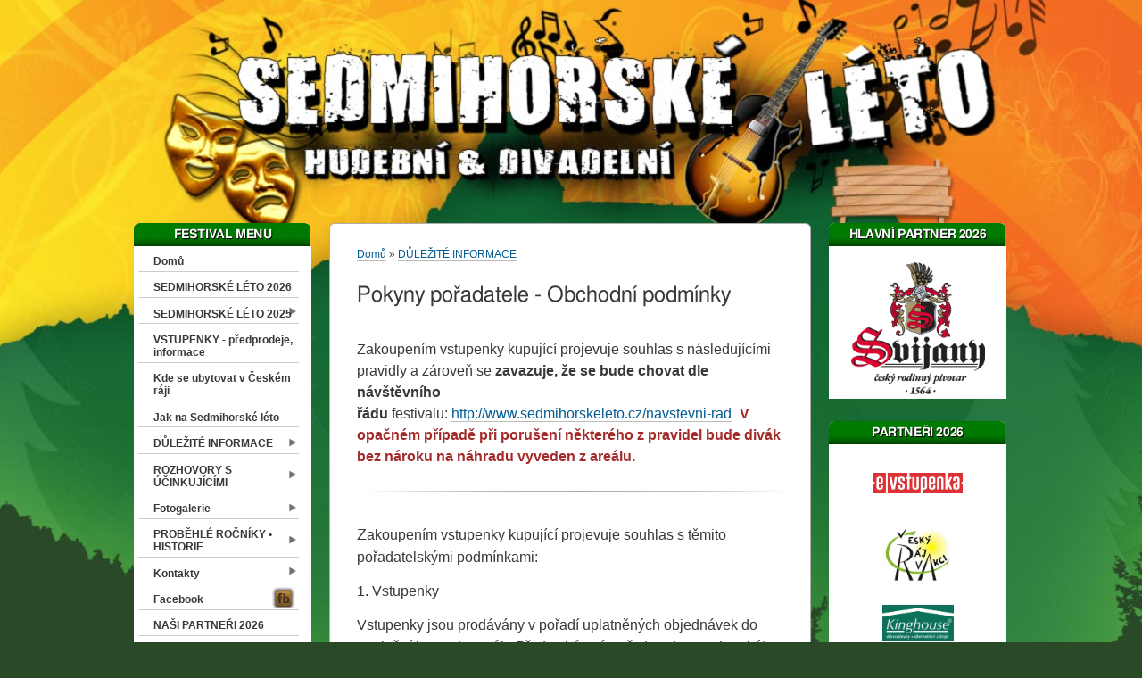

--- FILE ---
content_type: text/html; charset=utf-8
request_url: https://sedmihorskeleto.cz/podminky-poradatele
body_size: 18478
content:
<!DOCTYPE html PUBLIC "-//W3C//DTD XHTML+RDFa 1.0//EN"
  "http://www.w3.org/MarkUp/DTD/xhtml-rdfa-1.dtd">
<html xmlns="http://www.w3.org/1999/xhtml" xml:lang="cs" version="XHTML+RDFa 1.0" dir="ltr"
  xmlns:content="http://purl.org/rss/1.0/modules/content/"
  xmlns:dc="http://purl.org/dc/terms/"
  xmlns:foaf="http://xmlns.com/foaf/0.1/"
  xmlns:og="http://ogp.me/ns#"
  xmlns:rdfs="http://www.w3.org/2000/01/rdf-schema#"
  xmlns:sioc="http://rdfs.org/sioc/ns#"
  xmlns:sioct="http://rdfs.org/sioc/types#"
  xmlns:skos="http://www.w3.org/2004/02/skos/core#"
  xmlns:xsd="http://www.w3.org/2001/XMLSchema#">

<head profile="http://www.w3.org/1999/xhtml/vocab">
  <meta http-equiv="Content-Type" content="text/html; charset=utf-8" />
<meta name="Generator" content="Drupal 7 (http://drupal.org)" />
<link rel="canonical" href="/podminky-poradatele" />
<link rel="shortlink" href="/node/59" />
<link rel="shortcut icon" href="https://sedmihorskeleto.cz/sites/default/files/favicon_0_0.ico" type="image/vnd.microsoft.icon" />
  <title>Pokyny pořadatele - Obchodní podmínky | Sedmihorské léto - hudební a divadelní</title>
  <link type="text/css" rel="stylesheet" href="https://sedmihorskeleto.cz/sites/default/files/css/css_xE-rWrJf-fncB6ztZfd2huxqgxu4WO-qwma6Xer30m4.css" media="all" />
<link type="text/css" rel="stylesheet" href="https://sedmihorskeleto.cz/sites/default/files/css/css_Gcy8bGAdSAwOlY2uVYJoem9rz1zzbikMpk-5rpRl1dU.css" media="all" />
<link type="text/css" rel="stylesheet" href="https://sedmihorskeleto.cz/sites/default/files/css/css_XeoTU-yBZKmQWyGMC7y1YDG5kmCy1vXmD8qfZJQ3XiI.css" media="all" />
<link type="text/css" rel="stylesheet" href="https://sedmihorskeleto.cz/sites/default/files/css/css_8wlfC3TYfUpY5lLZCWjVN_3vKaWT3ERclkudZyMs_Uc.css" media="all" />
<link type="text/css" rel="stylesheet" href="https://sedmihorskeleto.cz/sites/default/files/css/css_lvSZDcDFaAF1E6LY-MaG3yVMS7a-7TZ_bd5qF0OfoLo.css" media="print" />
<style type="text/css" media="all">
<!--/*--><![CDATA[/*><!--*/
html{font-size:12px;}body.no-sidebars #navigation,body.no-sidebars #header,body.no-sidebars #main-columns{width:85%;min-width:1000px;max-width:1000px;}body.one-sidebar #navigation,body.one-sidebar #header,body.one-sidebar #main-columns{width:85%;min-width:1000px;max-width:1000px;}body.two-sidebars #navigation,body.two-sidebars #header,body.two-sidebars #main-columns{width:85%;min-width:1000px;max-width:1000px;}

/*]]>*/-->
</style>
<link type="text/css" rel="stylesheet" href="https://sedmihorskeleto.cz/sites/default/files/css/css_SVqgEtBg4Sv9UB0SsrS44VV8fRkFF0IY39OjqNjWhn8.css" media="all" />

<!--[if lte IE 8]>
<link type="text/css" rel="stylesheet" href="https://sedmihorskeleto.cz/sites/all/themes/samara/styles/ie8.css.css?sn9oe1" media="all" />
<![endif]-->

<!--[if lte IE 7]>
<link type="text/css" rel="stylesheet" href="https://sedmihorskeleto.cz/sites/all/themes/samara/styles/ie7.css.css?sn9oe1" media="all" />
<![endif]-->

<!--[if lte IE 6]>
<link type="text/css" rel="stylesheet" href="https://sedmihorskeleto.cz/sites/all/themes/samara/styles/ie6.css.css?sn9oe1" media="all" />
<![endif]-->
  <script type="text/javascript" src="https://sedmihorskeleto.cz/sites/all/modules/jquery_update/replace/jquery/1.8/jquery.min.js?v=1.8.3"></script>
<script type="text/javascript" src="https://sedmihorskeleto.cz/misc/jquery-extend-3.4.0.js?v=1.8.3"></script>
<script type="text/javascript" src="https://sedmihorskeleto.cz/misc/jquery.once.js?v=1.2"></script>
<script type="text/javascript" src="https://sedmihorskeleto.cz/misc/drupal.js?sn9oe1"></script>
<script type="text/javascript" src="https://sedmihorskeleto.cz/sites/all/modules/nice_menus/js/jquery.bgiframe.js?v=2.1"></script>
<script type="text/javascript" src="https://sedmihorskeleto.cz/sites/all/modules/nice_menus/js/jquery.hoverIntent.js?v=0.5"></script>
<script type="text/javascript" src="https://sedmihorskeleto.cz/sites/all/modules/nice_menus/js/superfish.js?v=1.4.8"></script>
<script type="text/javascript" src="https://sedmihorskeleto.cz/sites/all/modules/nice_menus/js/nice_menus.js?v=1.0"></script>
<script type="text/javascript" src="https://sedmihorskeleto.cz/sites/default/files/languages/cs_Y_P-4k3dJJ6l1yDbEDdr8gOB92Y84ClOjOti1eoW1Cw.js?sn9oe1"></script>
<script type="text/javascript" src="https://sedmihorskeleto.cz/sites/all/libraries/colorbox/jquery.colorbox-min.js?sn9oe1"></script>
<script type="text/javascript" src="https://sedmihorskeleto.cz/sites/all/modules/colorbox/js/colorbox.js?sn9oe1"></script>
<script type="text/javascript" src="https://sedmihorskeleto.cz/sites/all/modules/colorbox/js/colorbox_load.js?sn9oe1"></script>
<script type="text/javascript" src="https://sedmihorskeleto.cz/sites/all/modules/colorbox/js/colorbox_inline.js?sn9oe1"></script>
<script type="text/javascript" src="https://sedmihorskeleto.cz/sites/all/modules/google_analytics/googleanalytics.js?sn9oe1"></script>
<script type="text/javascript">
<!--//--><![CDATA[//><!--
(function(i,s,o,g,r,a,m){i["GoogleAnalyticsObject"]=r;i[r]=i[r]||function(){(i[r].q=i[r].q||[]).push(arguments)},i[r].l=1*new Date();a=s.createElement(o),m=s.getElementsByTagName(o)[0];a.async=1;a.src=g;m.parentNode.insertBefore(a,m)})(window,document,"script","//www.google-analytics.com/analytics.js","ga");ga("create", "UA-17201780-1", {"cookieDomain":"auto"});ga("send", "pageview");
//--><!]]>
</script>
<script type="text/javascript">
<!--//--><![CDATA[//><!--
jQuery.extend(Drupal.settings, {"basePath":"\/","pathPrefix":"","ajaxPageState":{"theme":"samara","theme_token":"FpTf1_H8D6Fi87naDXXJ7V-xbtC_f-mqMYr0YIhWmNg","js":{"sites\/all\/modules\/jquery_update\/replace\/jquery\/1.8\/jquery.min.js":1,"misc\/jquery-extend-3.4.0.js":1,"misc\/jquery.once.js":1,"misc\/drupal.js":1,"sites\/all\/modules\/nice_menus\/js\/jquery.bgiframe.js":1,"sites\/all\/modules\/nice_menus\/js\/jquery.hoverIntent.js":1,"sites\/all\/modules\/nice_menus\/js\/superfish.js":1,"sites\/all\/modules\/nice_menus\/js\/nice_menus.js":1,"public:\/\/languages\/cs_Y_P-4k3dJJ6l1yDbEDdr8gOB92Y84ClOjOti1eoW1Cw.js":1,"sites\/all\/libraries\/colorbox\/jquery.colorbox-min.js":1,"sites\/all\/modules\/colorbox\/js\/colorbox.js":1,"sites\/all\/modules\/colorbox\/js\/colorbox_load.js":1,"sites\/all\/modules\/colorbox\/js\/colorbox_inline.js":1,"sites\/all\/modules\/google_analytics\/googleanalytics.js":1,"0":1},"css":{"modules\/system\/system.base.css":1,"modules\/system\/system.menus.css":1,"modules\/system\/system.messages.css":1,"modules\/system\/system.theme.css":1,"modules\/comment\/comment.css":1,"modules\/field\/theme\/field.css":1,"modules\/node\/node.css":1,"modules\/poll\/poll.css":1,"modules\/search\/search.css":1,"modules\/user\/user.css":1,"sites\/all\/modules\/views\/css\/views.css":1,"sites\/all\/libraries\/colorbox\/example3\/colorbox.css":1,"sites\/all\/modules\/ctools\/css\/ctools.css":1,"sites\/all\/modules\/nice_menus\/css\/nice_menus.css":1,"sites\/all\/modules\/nice_menus\/css\/nice_menus_default.css":1,"sites\/all\/themes\/samara\/styles\/reset.css":1,"sites\/all\/themes\/samara\/styles\/base.css":1,"sites\/all\/themes\/samara\/styles\/style.css":1,"sites\/all\/themes\/samara\/styles\/drupal.css":1,"sites\/all\/themes\/samara\/styles\/colors.css":1,"sites\/all\/themes\/samara\/styles\/print.css":1,"0":1,"sites\/all\/themes\/samara\/styles\/sch-default.css":1,"sites\/all\/themes\/samara\/styles\/ie8.css.css":1,"sites\/all\/themes\/samara\/styles\/ie7.css.css":1,"sites\/all\/themes\/samara\/styles\/ie6.css.css":1}},"colorbox":{"transition":"fade","speed":"350","opacity":"0.90","slideshow":false,"slideshowAuto":true,"slideshowSpeed":"2500","slideshowStart":"start slideshow","slideshowStop":"stop slideshow","current":"{current} of {total}","previous":"\u00ab Prev","next":"Next \u00bb","close":"Close","overlayClose":true,"maxWidth":"80%","maxHeight":"80%","initialWidth":"300","initialHeight":"250","fixed":true,"scrolling":false,"mobiledetect":true,"mobiledevicewidth":"480px"},"nice_menus_options":{"delay":800,"speed":"slow"},"googleanalytics":{"trackOutbound":1,"trackMailto":1,"trackDownload":1,"trackDownloadExtensions":"7z|aac|arc|arj|asf|asx|avi|bin|csv|doc(x|m)?|dot(x|m)?|exe|flv|gif|gz|gzip|hqx|jar|jpe?g|js|mp(2|3|4|e?g)|mov(ie)?|msi|msp|pdf|phps|png|ppt(x|m)?|pot(x|m)?|pps(x|m)?|ppam|sld(x|m)?|thmx|qtm?|ra(m|r)?|sea|sit|tar|tgz|torrent|txt|wav|wma|wmv|wpd|xls(x|m|b)?|xlt(x|m)|xlam|xml|z|zip","trackColorbox":1}});
//--><!]]>
</script>
</head>
<body class="html not-front not-logged-in two-sidebars page-node page-node- page-node-59 node-type-page" >
  <div id="skip-link">
    <a href="#main-content" class="element-invisible element-focusable">Skip to main content</a>
  </div>
    <div id="skip-link">
    <a href="#main-content">Skip to main content</a>
</div>
    


<div id="header-wrapper">
  <div id="header" class="clearfix">

    
    
  </div> <!-- /#header -->
</div> <!-- /#header-wrapper -->

<div id="main-columns-wrapper">
  <div id="main-columns">


      <div id="sidebar-first" class="clearfix">
    <div class="region region-sidebar-first">
      <div id="block-nice-menus-1" class="block block-nice-menus">

    <h2>Festival menu</h2>
  
  <div class="content">
    <ul class="nice-menu nice-menu-right nice-menu-menu-fm-group-info" id="nice-menu-1"><li class="menu-636 menu-path-front first odd "><a href="/" title="">Domů</a></li>
<li class="menu-2912 menu-path-node-605  even "><a href="/sedmihorske-leto-2026">SEDMIHORSKÉ LÉTO 2026</a></li>
<li class="menu-2905 menuparent  menu-path-node-596  odd "><a href="/sedmihorske-leto-2025">SEDMIHORSKÉ LÉTO 2025</a><ul><li class="menu-2906 menu-path-node-597 first odd "><a href="/8-7-bez-predsudku-jana-paulova-pavel-zednicek">8. 7. - BEZ PŘEDSUDKŮ - Jana Paulová, Pavel Zedníček</a></li>
<li class="menu-2907 menu-path-node-598  even "><a href="/22-7-cello-boys">22. 7. - THE CELLO BOYS</a></li>
<li class="menu-2908 menu-path-node-599  odd "><a href="/29-7-tik-tik-tereza-kostkovakristyna-frejovajaromir-nosek">29. 7. - TIK TIK - Tereza Kostková/Kristýna Frejová/Jaromír Nosek</a></li>
<li class="menu-2909 menu-path-node-600  even "><a href="/5-8-karel-svoboda-jeste-svetu-sanci-dej">5. 8. - Karel Svoboda - Ještě světu šanci dej</a></li>
<li class="menu-2910 menu-path-node-601  odd "><a href="/18-8-techtle-mechtle-letni-special-pro-sedmihorske-leto">18. 8. - TECHTLE MECHTLE - LETNÍ SPECIÁL PRO SEDMIHORSKÉ LÉTO</a></li>
<li class="menu-2911 menu-path-node-602  even last"><a href="/21-8-crazy-talkshow-martina-hranace-aneb-jak-prezit-neuspech">21. 8. - Crazy talkshow Martina Hranáče aneb jak přežít neúspěch</a></li>
</ul></li>
<li class="menu-749 menu-path-node-130  even "><a href="/vstupenky-informace">VSTUPENKY -  předprodeje, informace</a></li>
<li class="menu-217 menu-path-node-66  odd "><a href="/kde_se_ubytovat_v_ceskem_raji_se_sedmihorskym_letem">Kde se ubytovat v Českém ráji</a></li>
<li class="menu-741 menu-path-node-119  even "><a href="/jak-k-nam">Jak na Sedmihorské léto</a></li>
<li class="menu-701 menuparent  menu-path-node-3 active-trail  odd "><a href="/informace">DŮLEŽITÉ INFORMACE</a><ul><li class="menu-679 menu-path-node-59 active-trail first odd "><a href="/podminky-poradatele" class="active">CO MUSÍTE VĚDĚT NEŽ PŘIJDETE NA SL</a></li>
<li class="menu-748 menu-path-node-126  even "><a href="/navstevni-rad">Návštěvní řád festivalu</a></li>
<li class="menu-744 menu-path-node-122  odd last"><a href="/predprodeje">Informace o předprodeji</a></li>
</ul></li>
<li class="menu-1527 menuparent  menu-path-node-298  even "><a href="/rozhovory-s-ucinkujicimi">ROZHOVORY S ÚČINKUJÍCÍMI</a><ul><li class="menu-1528 menu-path-node-299 first odd "><a href="/rozhovory_s_ucinkujicimi_Sedmihorske_leto_2015" title="Rozhovory s účinkujícími na hudebním a divadelním Sedmihorském létě 2015">2015</a></li>
<li class="menu-1529 menu-path-node-300  even "><a href="/rozhovory_s_ucinkujicimi_Sedmihorske_leto_2016" title="">2016</a></li>
<li class="menu-2194 menu-path-node-392  odd "><a href="/rozhovory-s-ucinkujicimi-2017">2017</a></li>
<li class="menu-2292 menu-path-node-441  even last"><a href="/rozhovory-ucinkujici-2018">2018</a></li>
</ul></li>
<li class="menu-490 menuparent  menu-path-taxonomy-term-1  odd "><a href="/gallery-collections/galerie" title="">Fotogalerie</a><ul><li class="menu-2886 menu-path-node-572 first odd "><a href="/2021-0">2021</a></li>
<li class="menu-2856 menuparent  menu-path-node-517  even "><a href="/2020">2020</a><ul><li class="menu-2857 menu-path-node-516 first odd "><a href="/hradistan-jiri-pavlica-7-7-2020">HRADIŠŤAN &amp; JIŘÍ PAVLICA - 7. 7. 2020</a></li>
<li class="menu-2858 menu-path-node-518  even "><a href="/16-7-2020-dalibor-janda-40-let-na-profi-scene">16. 7. 2020 • DALIBOR JANDA - 40 LET NA PROFI SCÉNĚ</a></li>
<li class="menu-2881 menu-path-node-548  odd "><a href="/11-9-2020-poutnici">11. 9. 2020 • POUTNÍCI</a></li>
<li class="menu-2864 menu-path-node-529  even "><a href="/19-8-2020-ivo-jahelka">19. 8. 2020 • IVO JAHELKA</a></li>
<li class="menu-2865 menu-path-node-530  odd "><a href="/PETRA-JANU-FOTOGALERIE">20. 8. 2020 • PETRA JANŮ &amp; AMSTERDAM</a></li>
<li class="menu-2859 menu-path-node-519  even "><a href="/bratri-ebenove-fotogalerie-2020">21. 7. 2020 • BRATŘI EBENOVÉ</a></li>
<li class="menu-2879 menu-path-node-546  odd "><a href="/25-8-2020-lollipopz">25. 8. 2020 • LOLLIPOPZ</a></li>
<li class="menu-2880 menu-path-node-547  even "><a href="/27-8-2020-4tet-koncert-verze-v">27. 8. 2020 • 4TET - koncert verze V.</a></li>
<li class="menu-2860 menu-path-node-520  odd "><a href="/tomas-klus-2020-fotogalerie">28. 7. 2020 • TOMÁŠ KLUS &amp; CÍLOVÁ SKUPINA</a></li>
<li class="menu-2861 menu-path-node-522  even "><a href="/prague-cello-quartet-fotogalerie">30. 7. 2020 • PRAGUE CELLO QUARTET</a></li>
<li class="menu-2862 menu-path-node-525  odd last"><a href="/eva-urbanova-barock-druha-tvar-fotogalerie">4. 8. 2020 • EVA URBANOVÁ &amp; SKUPINA BAROCK - Druhá tvář</a></li>
</ul></li>
<li class="menu-2587 menuparent  menu-path-node-485  odd "><a href="/2019">2019</a><ul><li class="menu-2586 menu-path-node-484 first odd "><a href="/plnou-parou-fotogalerie-2019">PLNOU PAROU - divadelní představení - 30.6.</a></li>
<li class="menu-2589 menu-path-node-491  even "><a href="/arakain-lucie-bila-fotogalerie-2019">1.8. 2019 - ARAKAIN &amp; LUCIE BÍLÁ</a></li>
<li class="menu-2588 menu-path-node-488  odd "><a href="/divokej-bill-fotogalerie">DIVOKEJ BILL - 11.7.</a></li>
<li class="menu-2590 menu-path-node-493  even "><a href="/karel-plihal-recital-fotogalerie">8.8. • KAREL PLÍHAL - RECITÁL</a></li>
<li class="menu-2592 menu-path-node-495  odd "><a href="/13-8-dva-nahaty-chlapi-divadelni-predstaveni">13. 8. • DVA NAHATÝ CHLAPI - divadelní představení</a></li>
<li class="menu-2591 menu-path-node-494  even "><a href="/15-8-dasha-symphony">15. 8. - DASHA SYMPHONY</a></li>
<li class="menu-2593 menu-path-node-498  odd last"><a href="/anna-k-fotogalerie-2019">ANNA K. - 29. 8.</a></li>
</ul></li>
<li class="menu-2445 menuparent  menu-path-node-451  even "><a href="/2018-0">2018</a><ul><li class="menu-2444 menu-path-node-450 first odd "><a href="/fotogalerie-ucpanej-system-2018">UCPANEJ SYSTÉM - Dejvické divadlo - 22.6.2018</a></li>
<li class="menu-2446 menu-path-node-454  even "><a href="/tomas-klus-2018-fotogalerie">TOMÁŠ KLUS A JEHO CÍLOVÁ SKUPINA - 12. 7. 2018</a></li>
<li class="menu-2447 menu-path-node-455  odd "><a href="/rock-folk-blues-arnost-frauenberg-zambosi-devitka-ag-flek">ROCK &amp; FOLK &amp; BLUES - Arnošt Frauenberg, Žamboši, Devítka, AG Flek</a></li>
<li class="menu-2448 menu-path-node-456  even "><a href="/spiritual-kvintet-19-7">SPIRITUÁL KVINTET - 19. 7.</a></li>
<li class="menu-2449 menu-path-node-457  odd "><a href="/vandrovali-hudci-2018-fotogalerie">VANDROVALI HUDCI - Jiří Pavlica &amp; Hradišťan a Vlasta Redl s kaplou - 26. 7. 2018</a></li>
<li class="menu-2450 menu-path-node-460  even "><a href="/4-tet-2018">4TET - 9. 8.</a></li>
<li class="menu-2451 menu-path-node-462  odd "><a href="/michael-jackson-symphony-fotogalerie">MICHAEL JACKSON SYMPHONY - 16. 8.</a></li>
<li class="menu-2514 menu-path-node-465  even last"><a href="/shirley-valentine">SHIRLEY VALENTINE - 30. 8.</a></li>
</ul></li>
<li class="menu-2207 menuparent  menu-path-node-416  odd "><a href="/2017">2017</a><ul><li class="menu-2206 menu-path-node-415 first odd "><a href="/milacek-anna">MILÁČEK ANNA</a></li>
<li class="menu-2278 menu-path-node-424  even "><a href="/af-flek-fotogalerie">AG FLEK &amp; Zhasni</a></li>
<li class="menu-2280 menu-path-node-426  odd "><a href="/hradistan-fotogalerie">HRADIŠŤAN</a></li>
<li class="menu-2210 menu-path-node-417  even "><a href="/hvezdne-manyry">HVĚZDNÉ MANÝRY</a></li>
<li class="menu-2279 menu-path-node-425  odd "><a href="/marie-rottrova-fotogalerie">MARIE ROTTROVÁ &amp; Neřež</a></li>
<li class="menu-2212 menu-path-node-420  even "><a href="/nebyla-pata-byla-devata">NEBYLA TO PÁTÁ, BYLA TO DEVÁTÁ</a></li>
<li class="menu-2282 menu-path-node-428  odd "><a href="/paddy-kelly-fotogalerie">PADDY KELLY - HAPPY FACES FESTIVAL</a></li>
<li class="menu-2211 menu-path-node-419  even "><a href="/pavel-sporcl-collegium-ceskych-filharmoniku">PAVEL ŠPORCL &amp; COLLEGIUM ČESKÝCH FILHARMONIKŮ</a></li>
<li class="menu-2281 menu-path-node-427  odd "><a href="/rukojmi-bez-rizika-fotogalerie">RUKOJMÍ BEZ RIZIKA</a></li>
<li class="menu-2213 menu-path-node-421  even "><a href="/vaclav-neckar-bacily-se-smyccovym-kvartetem">VÁCLAV NECKÁŘ &amp; BACILY SE SMYČCOVÝM KVARTETEM</a></li>
<li class="menu-2283 menu-path-node-429  odd last"><a href="/cechomor-fotogalerie">ČECHOMOR</a></li>
</ul></li>
<li class="menu-1730 menuparent  menu-path-node-353  even "><a href="/Fotogalerie_Sedmihorske_leto_2016">2016</a><ul><li class="menu-1729 menu-path-node-352 first odd "><a href="/smokie_fotogalerie_sedmihorske_leto">SMOKIE</a></li>
<li class="menu-1731 menu-path-node-356  even "><a href="/velka-zebra-fotogalerie-sedmihorske-leto">VELKÁ ZEBRA aneb Jakže se to jmenujete?</a></li>
<li class="menu-1732 menu-path-node-360  odd "><a href="/Ondrej_Havelka_Melody_Makers_fotogalerie">ONDŘEJ HAVELKA &amp; JEHO MELODY MAKERS</a></li>
<li class="menu-1735 menu-path-node-372  even "><a href="/duo-jamaha-8-7-2016">DUO JAMAHA • 8. 7. 2016</a></li>
<li class="menu-1733 menu-path-node-365  odd "><a href="/JELEN_FOTOGALERIE">JELEN • 12. 7. 2016</a></li>
<li class="menu-1734 menu-path-node-367  even "><a href="/marta_kubisova_posledni_recital_fotogalerie_sedmihorske_leto">POSLEDNÍ RECITÁL MARTY KUBIŠOVÉ</a></li>
<li class="menu-1736 menu-path-node-373  odd "><a href="/aneta-langerova-21-7-2016">ANETA LANGEROVÁ - NA RADOSTI</a></li>
<li class="menu-1739 menu-path-node-381  even "><a href="/Honza_Nedved_fotogalerie">HONZA NEDVĚD</a></li>
<li class="menu-1738 menu-path-node-379  odd "><a href="/rodina-je-zaklad-statu">RODINA JE ZÁKLAD STÁTU</a></li>
<li class="menu-1741 menu-path-node-387  even "><a href="/vesela_trojka_fotogalerie_sedmihorske_leto">VESELÁ TROJKA</a></li>
<li class="menu-1740 menu-path-node-385  odd last"><a href="/vysavac_bohumil_klepl_fotogalerie_sedmihorske_leto">VYSAVAČ - BOHUMIL KLEPL</a></li>
</ul></li>
<li class="menu-1330 menuparent  menu-path-node-270  odd "><a href="/FOTOGALERIE_2015">2015</a><ul><li class="menu-1524 menu-path-node-292 first odd "><a href="/pata_dohoda_jaroslav_dusek_fotogalerie">PÁTÁ DOHODA &amp; JAROSLAV DUŠEK</a></li>
<li class="menu-1398 menu-path-node-289  even "><a href="/VLASTA_REDL_HOSTE_FOTOGALERIE">VLASTA REDL A HOSTÉ - 13.8.</a></li>
<li class="menu-1335 menu-path-node-286  odd "><a href="/VERA_SPINAROVA_SEDMIHORSKE_LETO_FOTOGALERIE">VĚRA ŠPINAROVÁ &amp; ADAM PAVLÍK BAND - 30.7.</a></li>
<li class="menu-1334 menu-path-node-284  even "><a href="/na_stojaka_sedmihorske_leto_23072015_fotogalerie">NA STOJÁKA - 23.7.</a></li>
<li class="menu-1333 menu-path-node-279  odd "><a href="/PAVEL_SPORCL_GIPSY_WAY_ENSEMBLE_FOTOGALERIE_SEDMIHORSKE_LETO_2015">PAVEL ŠPORCL &amp; GIPSY WAY ENSEMBLE - 16.7.</a></li>
<li class="menu-1332 menu-path-node-274  even "><a href="/PRACHY_Vetchy_Hybnerova_fotogalerie">PRACHY!!! - divadelní představení 30.6.</a></li>
<li class="menu-1331 menu-path-node-271  odd last"><a href="/MICHAL_HRUZA_FOTOGALERIE_18062015">MICHAL HRŮZA &amp; KAPELA HRŮZY / předkapela MOTHER´S ANGELS</a></li>
</ul></li>
<li class="menu-826 menuparent  menu-path-node-193  even "><a href="/2014">2014</a><ul><li class="menu-917 menu-path-node-233 first odd "><a href="/ctyri-dohody-jaroslav-dusek-2182014">ČTYŘI DOHODY &amp; JAROSLAV DUŠEK 21.8.2014</a></li>
<li class="menu-916 menu-path-node-231  even "><a href="/nada-urbankova-bokomara-lubose-javurka-782014">NAĎA URBÁNKOVÁ &amp; BOKOMARA LUBOŠE JAVŮRKA 7.8.2014</a></li>
<li class="menu-915 menu-path-node-229  odd "><a href="/spiritual-kvintet-2972014">SPIRITUÁL KVINTET 29.7.2014</a></li>
<li class="menu-914 menu-path-node-227  even "><a href="/jakub-smolik-kapela-2472014">JAKUB SMOLÍK A KAPELA 24.7.2014</a></li>
<li class="menu-913 menu-path-node-225  odd "><a href="/jaroslav-uhlir-kapela-1072014">JAROSLAV UHLÍŘ &amp; KAPELA 10.7.2014</a></li>
<li class="menu-911 menu-path-node-221  even "><a href="/posledni-ze-zhavych-milencu-172014">POSLEDNÍ ZE ŽHAVÝCH MILENCŮ 1.7.2014</a></li>
<li class="menu-909 menu-path-node-214  odd last"><a href="/moravanka-jan-slabak-1262014">MORAVANKA A JAN SLABÁK 12.6.2014</a></li>
</ul></li>
<li class="menu-754 menuparent  menu-path-node-141  odd "><a href="/2013-0">2013</a><ul><li class="menu-824 menu-path-node-189 first odd "><a href="/janek-ledecky-s-doprovodnou-kapelou-2282013">JANEK LEDECKÝ S DOPROVODNOU KAPELOU 22.8.2013</a></li>
<li class="menu-823 menu-path-node-186  even "><a href="/alphaville-1582013">ALPHAVILLE 15.8.2013</a></li>
<li class="menu-822 menu-path-node-182  odd "><a href="/divadlo-bez-zabradli-blbec-k-veceri-882013">DIVADLO BEZ ZÁBRADLÍ - BLBEC K VEČEŘI 8.8.2013</a></li>
<li class="menu-821 menu-path-node-179  even "><a href="/country-sisters-2672013">COUNTRY SISTERS 26.7.2013</a></li>
<li class="menu-820 menu-path-node-177  odd "><a href="/jaroslav-sveceny-ciganski-diabli-2572013">JAROSLAV SVĚCENÝ A CIGÁNSKI DIABLI 25.7.2013</a></li>
<li class="menu-762 menu-path-node-167  even "><a href="/divadelni-predstaveni-vstupte-2262013">DIVADELNÍ PŘEDSTAVENÍ VSTUPTE! 22.6.2013</a></li>
<li class="menu-761 menu-path-node-163  odd "><a href="/hana-zagorova-s-hostem-petrem-rezkem-kapelou-jiriho-dvoraka">HANA ZAGOROVÁ S HOSTEM PETREM REZKEM A KAPELOU JIŘÍHO DVOŘÁKA</a></li>
<li class="menu-760 menu-path-node-160  even "><a href="/fesaci-s-petrem-novotnym-michaelou-tucnou-762013-0">FEŠÁCI S PETREM NOVOTNÝM A MICHAELOU TUČNOU 7.6.2013</a></li>
<li class="menu-758 menu-path-node-157  odd "><a href="/miro-zbirka-s-kapelou-3152013-0">MIRO ŽBIRKA S KAPELOU 31.5.2013</a></li>
<li class="menu-756 menu-path-node-143  even "><a href="/kinghouse-detem-pirati-z-karibiku-1152013">KINGHOUSE DĚTEM - PIRÁTI Z KARIBIKU 11.5.2013</a></li>
<li class="menu-753 menu-path-node-140  odd last"><a href="/frantisek-nedved-josef-alois-nahlovsky-1052013">FRANTIŠEK NEDVĚD A JOSEF ALOIS NÁHLOVSKÝ 10.5.2013</a></li>
</ul></li>
<li class="menu-725 menuparent  menu-path-node-113  even "><a href="/2012-0">2012</a><ul><li class="menu-735 menu-path-node-107 first odd "><a href="/michal-prokop-framus-five-3082012">MICHAL PROKOP &amp; FRAMUS FIVE 30.8.2012</a></li>
<li class="menu-734 menu-path-node-91  even "><a href="/jan-frantisek-nedvedi-1682012">JAN A FRANTIŠEK NEDVĚDI 16.8.2012</a></li>
<li class="menu-733 menu-path-node-104  odd "><a href="/hradistan-282012">HRADIŠŤAN 2.8.2012</a></li>
<li class="menu-732 menu-path-node-105  even "><a href="/vaclav-neckar-bacily-40-let-1972012">VÁCLAV NECKÁŘ a BACILY 40 LET 19.7.2012</a></li>
<li class="menu-731 menu-path-node-101  odd "><a href="/michal-hruza-372012">MICHAL HRŮZA 3.7.2012</a></li>
<li class="menu-730 menu-path-node-100  even "><a href="/trampska-lokalka-2262012">TRAMPSKÁ LOKÁLKA 22.6.2012</a></li>
<li class="menu-729 menu-path-node-103  odd "><a href="/s-pydlou-v-zadech-1462012">S PYDLOU V ZÁDECH 14.6.2012</a></li>
<li class="menu-728 menu-path-node-99  even "><a href="/recital-lenky-filipove-862012">RECITÁL LENKY FILIPOVÉ 8.6.2012</a></li>
<li class="menu-727 menu-path-node-108  odd "><a href="/folk-rockovu-festival-1952012">FOLK-ROCKOVÝ FESTIVAL 19.5.2012</a></li>
<li class="menu-726 menu-path-node-102  even "><a href="/detsku-den-kinghouse-detem-1952012">DĚTSKÝ DEN Kinghouse dětem 19.5.2012</a></li>
<li class="menu-717 menu-path-node-106  odd last"><a href="/pripravy-sedmihorske-leto">PŘÍPRAVY SEDMIHORSKÉ LÉTO 2012</a></li>
</ul></li>
<li class="menu-719 menuparent  menu-path-node-112  odd "><a href="/2011">2011</a><ul><li class="menu-724 menu-path-node-97 first odd "><a href="/pavel-dobes-1882011">PAVEL DOBEŠ 18.8.2011</a></li>
<li class="menu-723 menu-path-node-98  even "><a href="/rockove-leto-972011">ROCKOVÉ LÉTO 9.7.2011</a></li>
<li class="menu-722 menu-path-node-96  odd "><a href="/folk-rockovu-festival-2562011">FOLK-ROCKOVÝ FESTIVAL 25.6.2011</a></li>
<li class="menu-721 menu-path-node-94  even "><a href="/detsku-den-kinghouse-detem-2562011">DĚTSKÝ DEN Kinghouse dětem 25.6.2011</a></li>
<li class="menu-720 menu-path-node-93  odd last"><a href="/divci-valka-divadelni-predstaveni-2462011">DÍVČÍ VÁLKA divadelní představení 24.6.2011</a></li>
</ul></li>
<li class="menu-718 menu-path-node-92  even last"><a href="/sedmihorske-leto-2010-fotogalerie">2010</a></li>
</ul></li>
<li class="menu-738 menuparent  menu-path-node-116  even "><a href="/z-historie">PROBĚHLÉ ROČNÍKY • HISTORIE</a><ul><li class="menu-2895 menuparent  menu-path-node-581 first odd "><a href="/sedmihorske-leto-2024" title="">SEDMIHORSKÉ LÉTO 2024</a><ul><li class="menu-2896 menu-path-node-582 first odd "><a href="/pustte-me-ven-iva-janzurova-sabina-remundova-2024">1. 7. • PUSŤTE MĚ VEN – Iva Janžurová, Sabina Remundová (A)</a></li>
<li class="menu-2897 menu-path-node-584  even "><a href="/4-7-michael-jackson-symphony">4. 7. • MICHAEL JACKSON SYMPHONY (A)</a></li>
<li class="menu-2898 menu-path-node-585  odd "><a href="/nikdy-neni-pozde-jana-paulova-vaclav-vydra-2024">9. 7. • NIKDY NENÍ POZDĚ – Jana Paulová, Václav Vydra (A)</a></li>
<li class="menu-2899 menu-path-node-588  even "><a href="/richard-muller-2024">18. 7. • RICHARD MÜLLER</a></li>
<li class="menu-2900 menu-path-node-589  odd "><a href="/pavel-sporcl-feeling-good-2024">25. 7. • PAVEL ŠPORCL : FEELING GOOD</a></li>
<li class="menu-2901 menu-path-node-590  even "><a href="/na-zlatem-jezere-simona-stasova-ladislav-frej-jan-vlasak">1. 8. • NA ZLATÉM JEZEŘE – Simona Stašová, Ladislav Frej / Jan Vlasák</a></li>
<li class="menu-2902 menu-path-node-591  odd "><a href="/kristian-sebek-muj-vzor-bozsky-karel">• 8. 8. • MŮJ VZOR, BOŽSKÝ KAREL - Kristián Šebek zpívá písně Karla Gotta - KONCERT (a)</a></li>
<li class="menu-2903 menu-path-node-592  even "><a href="/halina-pawlowska-manual-zrale-zeny-talk-show">13. 8. • HALINA PAWLOWSKÁ – MANUÁL ZRALÉ ŽENY – talk show</a></li>
<li class="menu-2904 menu-path-node-593  odd last"><a href="/simona-stand-UP-2024">22. 8. • SIMONA – stand-up</a></li>
</ul></li>
<li class="menu-2888 menuparent  menu-path-node-574  even "><a href="/sedmihorske-leto-2023" title="">SEDMIHORSKÉ LÉTO 2023</a><ul><li class="menu-2887 menu-path-node-573 first odd "><a href="/sireny-na-cestach-2023">• 6. 7. SIRÉNY NA CESTÁCH - zábavná talkshow (A)</a></li>
<li class="menu-2889 menu-path-node-575  even "><a href="/simona-babcakova-jeji-improvizacni-skupina-no-b">• 13. 7. SIMONA BABČÁKOVÁ A JEJÍ IMPROVIZAČNÍ SKUPINA NO A! (B)</a></li>
<li class="menu-2890 menu-path-node-576  odd "><a href="/4-tenori-2023">• 27. 7. 4 TENOŘI (A)</a></li>
<li class="menu-2891 menu-path-node-577  even "><a href="/muzem-i-s-muzem">• 1. 8. MŮŽEM I S MUŽEM - divadelní představení (A)</a></li>
<li class="menu-2892 menu-path-node-578  odd "><a href="/kollarovci">• 3. 8. KOLLÁROVCI (B)</a></li>
<li class="menu-2893 menu-path-node-579  even "><a href="/aneta-langerova-dve-slunce-koncertni-turne-s-kapelou-smyccovym-triem">• 10. 8. ANETA LANGEROVÁ - Dvě slunce • koncertní turné s kapelou a smyčcovým triem (A)</a></li>
<li class="menu-2894 menu-path-node-580  odd last"><a href="/osm-eur-na-hodinu">• 21. 8. OSM EUR NA HODINU - divadelní představení (A)</a></li>
</ul></li>
<li class="menu-2883 menu-path-node-550  odd "><a href="/open-air-kutna-hora-2021-no-name-hradistan-javory">OPEN AIR KUTNÁ HORA 2021</a></li>
<li class="menu-2866 menuparent  menu-path-node-531  even "><a href="/2021" title="Sedmihorské léto 2021">SEDMIHORSKÉ LÉTO 2021</a><ul><li class="menu-2867 menu-path-node-532 first odd "><a href="/benatky-pod-snehem-2021">1. 7. • BENÁTKY POD SNĚHEM - divadelní představení (A)</a></li>
<li class="menu-2871 menu-path-node-537  even "><a href="/zlocin-v-posazavskem-pacifiku-havelka-kretschmerova-retrokomedie-melody-makers">6. 7. • ZLOČIN V POSÁZAVSKÉM PACIFIKU - hudební retrokomedie (A)</a></li>
<li class="menu-2870 menu-path-node-536  odd "><a href="/javory-hradistan-ulrychovi-pavlica">15. 7. • Jiří Pavlica a Hradišťan &amp; Hana a Petr Ulrychovi a Javory Beat (A)</a></li>
<li class="menu-2872 menu-path-node-538  even "><a href="/no-name-koncert-2021">3. 8. • NO NAME (A)</a></li>
<li class="menu-2873 menu-path-node-539  odd "><a href="/s-pydlou-v-zadech-josef-dvorak-marketa-hrubesova-divadelni-predstaveni-2021">5. 8. • S PYDLOU V ZÁDECH - divadelní představení (A)</a></li>
<li class="menu-2878 menu-path-node-544  even "><a href="/oldies-retro-party-vladimir-hron-dj-harry">6. 8. • OLDIES PARTY - české a světové hity, které nehasnou</a></li>
<li class="menu-2874 menu-path-node-540  odd "><a href="/hrdinove-kostka-satoransky-vladyka-divadelni-predstaveni-2021">12. 8. • HRDINOVÉ - divadelní představení (A)</a></li>
<li class="menu-2875 menu-path-node-541  even "><a href="/uhlavni-pratele-kostkova-boudova-zima-kotis-predstaveni-divadlo-2021">19. 8. • ÚHLAVNÍ PŘÁTELÉ - divadelní představení (A)</a></li>
<li class="menu-2876 menu-path-node-542  odd "><a href="/saturnin-jirotka-ondrej-havelka-melody-makers">24. 8. • SATURNIN - swingová groteska na motiv humoristického románu (B)</a></li>
<li class="menu-2877 menu-path-node-543  even "><a href="/sex-noci-svatojanske-kopta-munzarova-meduna-prestaveni-divadlo-2021">26. 8. • SEX NOCI SVATOJÁNSKÉ - divadelní představení (A)</a></li>
<li class="menu-2868 menu-path-node-533  odd "><a href="/BEN-MATEO-2021">31. 8. • BEN &amp; MATEO (B)</a></li>
<li class="menu-2869 menu-path-node-534  even last"><a href="/lollipopz-2021">2. 9. • LOLLIPOPZ (B)</a></li>
</ul></li>
<li class="menu-2594 menuparent  menu-path-node-501  odd "><a href="/sedmihorske-leto-2020">SEDMIHORSKÉ LÉTO 2020</a><ul><li class="menu-2721 menu-path-node-505 first odd "><a href="/hradistan-pavlica-2020">7. 7. • HRADIŠŤAN &amp; JIŘÍ PAVLICA (A)</a></li>
<li class="menu-2720 menu-path-node-504  even "><a href="/dalibor-janda-40-let-na-profi-scene">16. 7. • DALIBOR JANDA - 40 LET NA PROFI SCÉNĚ (A)</a></li>
<li class="menu-2722 menu-path-node-506  odd "><a href="/ebenove-bratri-2020">21. 7. • BRATŘI EBENOVÉ (A)</a></li>
<li class="menu-2723 menu-path-node-507  even "><a href="/tomas-klus-cilova-skupina-2020">28. 7. • TOMÁŠ KLUS &amp; CÍLOVÁ SKUPINA (A)</a></li>
<li class="menu-2724 menu-path-node-508  odd "><a href="/prague-cello-quartet-2020">30. 7. • PRAGUE CELLO QUARTET (A)</a></li>
<li class="menu-2725 menu-path-node-509  even "><a href="/eva-urbanova-barock-druha-tvar">4. 8. • EVA URBANOVÁ &amp; SKUPINA BAROCK - Druhá tvář (B)</a></li>
<li class="menu-2726 menu-path-node-510  odd "><a href="/lotrando-zubejda-muzikal">6. 8. • LOTRANDO A ZUBEJDA - pohádkový muzikál (B)</a></li>
<li class="menu-2863 menu-path-node-526  even "><a href="/petra-janu-amsterdam-2020">20. 8. • PETRA JANŮ &amp; Amsterdam (A)</a></li>
<li class="menu-2729 menu-path-node-515  odd "><a href="/honza-nedved-50-let-na-scene-koncert-sedmihorske-leto">20. 8. • HONZA NEDVĚD - 50 let na scéně (B) - zrušené představení</a></li>
<li class="menu-2727 menu-path-node-511  even "><a href="/benatky-pod-snehem-arichteva-nosek">23. 8. • BENÁTKY POD SNĚHEM - divadelní představení (A)</a></li>
<li class="menu-2719 menu-path-node-503  odd "><a href="/lollipopz-2020">25. 8. • LOLLIPOPZ (B)</a></li>
<li class="menu-2728 menu-path-node-512  even last"><a href="/4tet-verze-v">27. 8. • 4TET - verze V. (A)</a></li>
</ul></li>
<li class="menu-2515 menuparent  menu-path-node-469  even "><a href="/sedmihorske-leto-2019">SEDMIHORSKÉ LÉTO 2019</a><ul><li class="menu-2582 menu-path-node-474 first odd "><a href="/plnou-parou">30. 6. • PLNOU PAROU - divadelní představení</a></li>
<li class="menu-2579 menu-path-node-471  even "><a href="/divokej-bill-koncert-2019">11. 7. • DIVOKEJ BILL (A)</a></li>
<li class="menu-2581 menu-path-node-473  odd "><a href="/arakain-lucie-bila-koncert-2019">1. 8. • ARAKAIN &amp; LUCIE BÍLÁ (A)</a></li>
<li class="menu-2585 menu-path-node-478  even "><a href="/karel-plihal">8.8. • KAREL PLÍHAL</a></li>
<li class="menu-2584 menu-path-node-477  odd "><a href="/dva-nahaty-chlapi-2019">13. 8. • DVA NAHATÝ CHLAPI - divadelní představení</a></li>
<li class="menu-2583 menu-path-node-475  even "><a href="/dasha-symphony-fhk-martin-kumzak">15. 8. • DASHA SYMPHONY &amp; FILHARMONIE HK</a></li>
<li class="menu-2580 menu-path-node-472  odd last"><a href="/anna-k-2019">29. 8. - ANNA K. (A)</a></li>
</ul></li>
<li class="menu-2284 menuparent  menu-path-node-430  odd "><a href="/2018">SEDMIHORSKÉ LÉTO 2018</a><ul><li class="menu-2285 menu-path-node-432 first odd "><a href="/29-6-ucpanej-system-divadelni-predstaveni">22. 6. UCPANEJ SYSTÉM - divadelní představení (A)</a></li>
<li class="menu-2286 menu-path-node-433  even "><a href="/tomas-klus-2018">12. 7. TOMÁŠ KLUS s kapelou (A)</a></li>
<li class="menu-2443 menu-path-node-445  odd "><a href="/rockfolkblues-kemp-ag-flek-zambosi-honza-broz-devitka-arnost-frauenberg">ROCK&amp;FOLK&amp;BLUES KEMP - AG FLEK - ŽAMBOŠI - HONZA BROŽ &amp; DEVÍTKA - ARNOŠT FRAUENBERG</a></li>
<li class="menu-2287 menu-path-node-434  even "><a href="/19-7-spiritual-kvintet">19. 7. SPIRITUAL KVINTET (A)</a></li>
<li class="menu-2288 menu-path-node-435  odd "><a href="/HRADISTAN-PAVLICA-REDL-2018">26. 7. JIŘÍ PAVLICA A HRADIŠŤAN &amp; VLASTA REDL S KAPELOU - VANDROVALI HUDCI (A)</a></li>
<li class="menu-2291 menu-path-node-439  even "><a href="/4TET">9. 8. 4TET (A)</a></li>
<li class="menu-2289 menu-path-node-436  odd "><a href="/MICHAEL-JACKSON-SYMPHONY">16. 8. FILHARMONIE HK - PROJEKT MICHAEL JACKSON SYMPHONY</a></li>
<li class="menu-2290 menu-path-node-437  even last"><a href="/shirley-valentine-2018">30. 8. SHIRLEY VALENTINE (A)</a></li>
</ul></li>
<li class="menu-2193 menuparent  menu-path-node-391  even "><a href="/sedmihorske-leto-2017">SEDMIHORSKÉ LÉTO 2017</a><ul><li class="menu-2195 menu-path-node-393 first odd "><a href="/milacek-anna-sedmihorske-leto">30. 6. MILÁČEK ANNA - divadelní představení (A)</a></li>
<li class="menu-2196 menu-path-node-394  even "><a href="/hvezdne-manyry-sedmihorske-leto">6. 7. • HVĚZDNÉ MANÝRY - divadelní představení (A)</a></li>
<li class="menu-2202 menu-path-node-400  odd "><a href="/pavel-sporcl-bacha-na-sporcla-2">13. 7. •  PAVEL ŠPORCL - BACHA NA ŠPORCLA II (B)</a></li>
<li class="menu-2197 menu-path-node-395  even "><a href="/nebyla-pata-byla-devata-sedmihorske-leto">20. 7. • NEBYLA TO PÁTÁ, BYLA TO DEVÁTÁ - divadelní představení (A)</a></li>
<li class="menu-2203 menu-path-node-401  odd "><a href="/vaclav-neckar-bacily">27. 7. • VÁCLAV NECKÁŘ &amp; BACILY SE SMYČCOVÝM KVARTETEM (A)</a></li>
<li class="menu-2205 menu-path-node-407  even "><a href="/ag-flek-40-let">1. 8. • AG FLEK - 40 LET NA SCÉNĚ</a></li>
<li class="menu-2204 menu-path-node-405  odd "><a href="/hradistan-pavlica">3. 8. • HRADIŠŤAN &amp; JIŘÍ PAVLICA</a></li>
<li class="menu-2199 menu-path-node-397  even "><a href="/marie-rottrova">17. 8. • MARIE ROTTROVÁ &amp; SKUPINA NEŘEŽ (A)</a></li>
<li class="menu-2200 menu-path-node-398  odd "><a href="/happy-faces-festival-paddy-kelly">19. 8. • PADDY KELLY &amp; HAPPY FACES FESTIVAL (B)</a></li>
<li class="menu-2201 menu-path-node-399  even "><a href="/rukojmi-bez-rizika-sedmihorske-leto">24. 8. • RUKOJMÍ BEZ RIZIKA - divadelní představení (A)</a></li>
<li class="menu-2198 menu-path-node-396  odd last"><a href="/cechomor">31. 8. • ČECHOMOR (A)</a></li>
</ul></li>
<li class="menu-1526 menuparent  menu-path-node-297  odd "><a href="/sedmihorske-leto-2016" title="Honza Nedvěd vystoupí v rámci Sedmihorského léta po své dvouleté pauze a se svými fanoušky oslaví 50 let na scéně!">SEDMIHORSKÉ LÉTO 2016</a><ul><li class="menu-1727 menu-path-node-331 first odd "><a href="/SMOKIE_koncert_cesky_raj">15.6. - SMOKIE - britská hudební legenda (B)</a></li>
<li class="menu-1657 menu-path-node-307  even "><a href="/velka-zebra-aneb-jakze-se-jmenujete-divadelni-predstaveni-Ondrej-Vetchy">30. 6. - VELKÁ ZEBRA ANEB JAKŽE SE TO JMENUJETE? divadelní představení</a></li>
<li class="menu-1531 menu-path-node-302  odd "><a href="/ondrej_havelka_melody_makers" title="Ondřej Havelka &amp; jeho Melody Makers vystoupí v úterý 5.7. v rámci Sedmihorského léta 2016">5. 7. - ONDŘEJ HAVELKA &amp; MELODY MAKERS</a></li>
<li class="menu-1728 menu-path-node-342  even "><a href="/duo-jamaha-koncert">8. 7. - DUO JAMAHA</a></li>
<li class="menu-1658 menu-path-node-308  odd "><a href="/JELEN-KONCERT-SEDMIHORSKE-LETO">12.7. - JELEN (B)</a></li>
<li class="menu-1725 menu-path-node-324  even "><a href="/MARTA_KUBISOVA_POSLEDNI_RECITAL_SEDMIHORSKE_LETO">14. 7. - POSLEDNÍ RECITÁL MARTY KUBIŠOVÉ</a></li>
<li class="menu-1659 menu-path-node-309  odd "><a href="/ANETA-LANGEROVA-NA-RADOSTI-2016-TURNE-SEDMIHORSKE-LETO">21.7. - ANETA LANGEROVÁ - Na Radosti 2016</a></li>
<li class="menu-1661 menu-path-node-311  even "><a href="/RODINA-JE-ZAKLAD-STATU-SEDMIHORSKE-LETO">28. 7. - RODINA JE ZÁKLAD STÁTU - divadelní představení</a></li>
<li class="menu-1530 menu-path-node-301  odd "><a href="/navrat-honza-nedved-50-let-na-scene">4. 8. - HONZA NEDVĚD - NÁVRAT - 50 LET NA SCÉNĚ</a></li>
<li class="menu-1726 menu-path-node-325  even "><a href="/VYSAVAC_BOHUMIL_KLEPL_ONE_MAN_SHOW_SEDMIHORSKELETO">18. 8. - VYSAVAČ - Bohumil Klepl - ONE MAN SHOW</a></li>
<li class="menu-1660 menu-path-node-310  odd last"><a href="/VESELA-TROJKA-KONCERT-SEDMIHORKY">28.8. - VESELÁ TROJKA (B)</a></li>
</ul></li>
<li class="menu-919 menuparent  menu-path-node-238  even "><a href="/sedmihorske-leto-2015">Sedmihorské léto 2015</a><ul><li class="menu-922 menu-path-node-244 first odd "><a href="/186-michal-hruza-kapela-hruzy">18.6. - MICHAL HRŮZA &amp; KAPELA HRŮZY</a></li>
<li class="menu-1327 menu-path-node-251  even "><a href="/PRACHY%21%21%21_Vetchy_Hybnerova">30.6. - PRACHY!!! - divadelní představení</a></li>
<li class="menu-921 menu-path-node-242  odd "><a href="/167-pavel-sporcl-gipsy-way-ensemble">16.7. - PAVEL ŠPORCL &amp; GIPSY WAY ENSEMBLE</a></li>
<li class="menu-924 menu-path-node-248  even "><a href="/237-na-stojaka">23.7. - NA STOJÁKA</a></li>
<li class="menu-923 menu-path-node-245  odd "><a href="/307-vera-spinarova-adam-pavlik-band">30.7. - VĚRA ŠPINAROVÁ &amp; ADAM PAVLÍK BAND</a></li>
<li class="menu-925 menu-path-node-250  even "><a href="/138-vlasta-redl-kapela">13.8. - VLASTA REDL &amp; hosté</a></li>
<li class="menu-920 menu-path-node-239  odd last"><a href="/208-pata-dohoda-jaroslav-dusek">20.8. - PÁTÁ DOHODA - JAROSLAV DUŠEK</a></li>
</ul></li>
<li class="menu-918 menuparent  menu-path-node-237  odd "><a href="/2014-0">2014</a><ul><li class="menu-825 menuparent  menu-path-node-192 first odd last"><a href="/sedmihorske-leto-2014">Sedmihorské léto 2014</a><ul><li class="menu-901 menu-path-node-195 first odd "><a href="/Moravanka">12.6.2014 - Moravanka Jana Slabáka</a></li>
<li class="menu-902 menu-path-node-196  even "><a href="/posledni_ze_zhavych_milencu">1.7.2014 - Divadelní představení - POSLEDNÍ ZE ŽHAVÝCH MILENCŮ</a></li>
<li class="menu-903 menu-path-node-197  odd "><a href="/jaroslav_uhir_s_kapelou">10.7.2014 - Jaroslav Uhlíř s kapelou</a></li>
<li class="menu-904 menu-path-node-198  even "><a href="/jakub_smolik_s_kapelou">24.7.2014 - Jakub Smolík s kapelou</a></li>
<li class="menu-912 menu-path-node-224  odd "><a href="/297-spiritual-kvintet">29.7.2014 - Spirituál Kvintet</a></li>
<li class="menu-906 menu-path-node-200  even "><a href="/Nada_Urbankova_Bokomara">7.8.2014 - Naďa Urbánková s kapelou Bokomara Luboše Javůrka</a></li>
<li class="menu-907 menu-path-node-201  odd "><a href="/Jaroslav_Dusek_Ctyri_dohody">21.8.2014 - Divadelní představení - ČTYŘI DOHODY</a></li>
<li class="menu-905 menu-path-node-199  even last"><a href="/vladimir_misik_ETC">29.7.2014 - Vladimír Mišík &amp; ETC</a></li>
</ul></li>
</ul></li>
<li class="menu-740 menuparent  menu-path-node-118  even "><a href="/2013">2013</a><ul><li class="menu-690 menuparent  menu-path-node-74 first odd last"><a href="/sedmihorske-leto-2012-1">Sedmihorské léto 2013</a><ul><li class="menu-739 menu-path-node-117 first odd "><a href="/frantisek-nedved-josef-alois-nahlovsku">10.5.2013 - František Nedvěd a Josef Alois Náhlovský</a></li>
<li class="menu-703 menu-path-node-15  even "><a href="/Sedmihorske-leto-2013-kinghouse-detem-pirati-z-karibiku">11.5.2013 - Kinghouse dětem - Piráti z Karibiku</a></li>
<li class="menu-687 menu-path-node-70  odd "><a href="/Sedmihorske-leto-2013-Josef-Zima-Yvetta-Simonova">25.5.2013 - Josef Zíma a Yvetta Simonová</a></li>
<li class="menu-666 menu-path-node-45  even "><a href="/Sedmihorske-leto-2013-miroslav-zbirka">31.5.2013 - Miroslav Žbirka</a></li>
<li class="menu-492 menu-path-node-34  odd "><a href="/Sedmihorske-leto-2013-Fesaci-Novotny-Tucna">7.6.2013 - Fešáci s Petrem Novotným</a></li>
<li class="menu-493 menu-path-node-35  even "><a href="/Sedmihorske-leto-2013-Hana-Zagorova-Petr-Rezek-Kapela-Jiriho-Dvoraka">14.6.2013 - Hana Zagorová s hostem Petrem Rezkem a skupinou Jiřího Dvořáka</a></li>
<li class="menu-752 menu-path-node-138  odd "><a href="/divadelni-predstaveni-vstupte">22.6.2013 - Divadelní představení VSTUPTE!</a></li>
<li class="menu-698 menu-path-node-76  even "><a href="/Sedmihorske-leto-2013-Sveceny-Ciganski-Diabli">25.7.2013 - Jaroslav Svěcený a Ciganski Diabli</a></li>
<li class="menu-750 menu-path-node-133  odd "><a href="/882013-divadlo-bez-zabradli-blbec-k-veceri">8.8.2013 - Divadlo Bez zábradlí - BLBEC K VEČEŘI</a></li>
<li class="menu-697 menu-path-node-75  even "><a href="/Sedmihorske-leto-2013-Alphaville">15.8.2013 - Alphaville</a></li>
<li class="menu-699 menu-path-node-77  odd last"><a href="/Sedmihorske-leto-2013-Janek-Ledecky">22.8.2013 - Janek Ledecký</a></li>
</ul></li>
</ul></li>
<li class="menu-715 menu-path-node-110  odd "><a href="/2012">2012</a></li>
<li class="menu-736 menu-path-node-114  even "><a href="/2011-0">2011</a></li>
<li class="menu-716 menu-path-node-111  odd "><a href="/2010">2010</a></li>
<li class="menu-488 menu-path-node-30  even "><a href="/historie-napsali-o-nas">Napsali o nás • 2010 - 2014</a></li>
<li class="menu-1328 menu-path-node-259  odd "><a href="/napsali-o-nas-2015">NAPSALI O NÁS • 2015</a></li>
<li class="menu-1532 menu-path-node-304  even last"><a href="/napsali-o-nas-2016">NAPSALI O NÁS • 2016</a></li>
</ul></li>
<li class="menu-489 menuparent  menu-path-node-31  odd "><a href="/poradatel">Kontakty</a><ul><li class="menu-400 menu-path-contact first odd "><a href="/contact" title="">Kontaktní formulář</a></li>
<li class="menu-908 menu-path-node-206  even "><a href="/tiskove-zpravy">TISKOVÉ ZPRÁVY</a></li>
<li class="menu-751 menu-path-node-136  odd "><a href="/akreditace">Akreditace</a></li>
<li class="menu-742 menu-path-node-120  even last"><a href="/poradatel-kontakty">Pořadatel</a></li>
</ul></li>
<li class="menu-670 menu-path-facebookcom-pages-sedmihorskc389-folk-rockovc389-lc389to-2012-sedmihorskeletomihorskeletocz-196501450391827  even "><a href="http://www.facebook.com/pages/SEDMIHORSK%C3%89-FOLK-ROCKOV%C3%89-L%C3%89TO-2012-wwwsedmihorskeletomihorskeletocz/196501450391827" title="">Facebook</a></li>
<li class="menu-665 menu-path-node-44  odd "><a href="/partneri">NAŠI PARTNEŘI 2026</a></li>
<li class="menu-495 menu-path-node-37  even "><a href="/partnerske_stranky">Partnerské stránky festivalu</a></li>
<li class="menu-667 menu-path-node-47  odd last"><a href="/kam-vylet-v-ceskem-raji-sedmihorske-leto" title="Než půjdete na Sedmihorské léto, dopřejte si výlet v Českém ráji. Přinášíme vám zajímavé tipy.">VÝLETY A DOVOLENÁ V ČESKÉM RÁJI</a></li>
</ul>
  </div>
</div>
<div id="block-views-aktuality-block-1" class="block block-views">

    <h2>Aktuality</h2>
  
  <div class="content">
    <div class="view view-aktuality view-id-aktuality view-display-id-block_1 view-dom-id-3d556028b70d3fe391035025b1e0896f">
        
  
  
      <div class="view-content">
        <div class="views-row views-row-1 views-row-odd views-row-first">
      
  <div class="views-field views-field-title">        <span class="field-content"><a href="/do-ceskeho-raje-na-dovolenou-akce-sedmihorskeho-leta-2026">Do Českého ráje na dovolenou a akce Sedmihorského léta 2026</a></span>  </div>  </div>
  <div class="views-row views-row-2 views-row-even">
      
  <div class="views-field views-field-title">        <span class="field-content"><a href="/sedmihorske-leto-odhalilo-program-pro-rok-2026-zaroven-spustilo-predprodej-vstupenek-privita-hvezdy">Sedmihorské léto odhalilo program pro rok 2026 a zároveň spustilo předprodej vstupenek! Přivítá hvězdy českého divadla, hudby i humoru</a></span>  </div>  </div>
  <div class="views-row views-row-3 views-row-odd">
      
  <div class="views-field views-field-title">        <span class="field-content"><a href="/sedmihorske-leto-2026-spusten-predprodej-vstupenek-na-rok-2026">Sedmihorské léto 2026 - spuštěn předprodej vstupenek na rok 2026</a></span>  </div>  </div>
  <div class="views-row views-row-4 views-row-even views-row-last">
      
  <div class="views-field views-field-title">        <span class="field-content"><a href="/sedmihorske-leto-2025-odstartovalo">Sedmihorské léto 2025 odstartovalo! </a></span>  </div>  </div>
    </div>
  
  
  
      
<div class="more-link">
  <a href="/aktuality-sedmihorske-leto">
    ...další aktuality  </a>
</div>
  
  
  
</div>  </div>
</div>
<div id="block-block-5" class="block block-block">

    
  <div class="content">
    <p style="text-align: center;"><a class="colorbox-load" href="/node/42?width=500&amp;height=600&amp;iframe=true"><img alt="pozvat-kamarada" src="/sites/default/files/img/pozvat-kamarada4.png" style="width: 199px; height: 163px;" /></a></p>  </div>
</div>
<div id="block-block-18" class="block block-block">

    <h2>PŘIHLASTE SE K NEWSLETTRU SL</h2>
  
  <div class="content">
    <p style="text-align: center;"><strong>Newsletter Sedmihorského léta nechodí příliš často,<br />ale zase pro vás může znamenat zásadní informace.<br />Přihlaste se a buďte v kulturním obraze.</strong></p><p style="text-align: center;"> </p><p style="text-align: center;"><a href="https://belontisdesign.ecomailapp.cz/public/form/3-b6fcc542fb021c84fdaff536dd0a74a1" target="_blank"><span style="color:#339933;"><strong>PŘIHLÁSIT ZDARMA<br />K NEWSLETTERU TADY</strong></span></a></p><p> </p>  </div>
</div>
<div id="block-block-8" class="block block-block">

    
  <div class="content">
    <p style="text-align: center; "><a href="http://www.facebook.com/pages/SEDMIHORSK%C3%89-FOLK-ROCKOV%C3%89-L%C3%89TO-2011-wwwsedmihorskeletocz/196501450391827" target="_blank"><img alt="Sedmihorské léto na facebooku" src="/sites/default/files/img/facebook.png" style="text-align: center; width: 130px; height: 130px; " /></a></p>  </div>
</div>
    </div>
  </div> <!-- /#sidebar-first -->



    <div id="main-wrapper" class="">
      <div id="main">
        <div id="page" class="clearfix">
          <div id="breadcrumb"><h2 class="element-invisible">Jste zde</h2><div class="breadcrumb"><a href="/">Domů</a> » <a href="/informace">DŮLEŽITÉ INFORMACE</a></div></div>          
          
          <div class="tabs"></div>
          
          <a id="main-content"></a>
                      <h1 class="page-title">Pokyny pořadatele - Obchodní podmínky</h1>
          
          
                      <div class="region region-content">
                <div id="node-59" class="node node-page" about="/podminky-poradatele" typeof="foaf:Document">

  
      <span property="dc:title" content="Pokyny pořadatele - Obchodní podmínky" class="rdf-meta element-hidden"></span><span property="sioc:num_replies" content="0" datatype="xsd:integer" class="rdf-meta element-hidden"></span>  
  
  
  <div class="content clearfix">
    <div class="field field-name-body field-type-text-with-summary field-label-hidden"><div class="field-items"><div class="field-item even" property="content:encoded"><p style="text-align: center;"> </p><p><strong><span style="font-size: 16px;"><span style="font-family: arial, helvetica, sans-serif;">Zakoupením vstupenky kupující projevuje souhlas s následujícími pravidly </span></span></strong><span style="font-size: 16px;">a zároveň se </span><strong style="font-size: 16px;">zavazuje, že se bude chovat </strong><strong style="font-size: 16px;">dle návštěvního řádu</strong><span style="font-size: 16px;"> festivalu: </span><a href="http://www.sedmihorskeleto.cz/navstevni-rad" style="font-size: 16px;" target="_blank">http://www.sedmihorskeleto.cz/navstevni-rad</a> . <span style="font-size:16px;"><span style="color:#a52a2a;"><strong>V opačném případě při porušení některého z pravidel bude divák bez nároku na náhradu vyveden z areálu.</strong></span></span></p><p style="text-align: center;"><u style="font-size: 18px; text-align: center;"><span style="color: rgb(165, 42, 42);"><strong><img alt="" src="/sites/default/files/obrazky/prouzek_programy-web-bez_-_loga.jpg" style="width: 504px; height: 26px;" /></strong></span></u></p><p><span style="font-size:16px;"><span style="font-size:18px;">Z</span>akoupením vstupenky kupující projevuje souhlas s těmito pořadatelskými podmínkami:</span></p><p><strong><span style="font-size:16px;">1. Vstupenky</span></strong></p><p><span style="font-size:16px;">Vstupenky jsou prodávány v pořadí uplatněných objednávek do naplnění kapacity areálu.Před zahájením předprodeje mohou být provedeny rezervace míst pro čestné hosty, reklamní partnery a sponzory. Nevyužité rezervace budou uvolněny do prodeje 15 min před zahájením programu příslušného dne.</span></p><p><span style="font-size:16px;">Vstupenky lze získat <a href="http://www.sedmihorskeleto.cz/vstupenky-informace" target="_blank">následujícím způsobem</a><a href="https://www.sedmihorskeleto.cz/vstupenky-informace" target="_blank">.</a></span></p><p><u style="font-size: 18px; text-align: center;"><span style="color: rgb(165, 42, 42);"><strong><img alt="" src="/sites/default/files/obrazky/prouzek_programy-web-bez_-_loga.jpg" style="width: 504px; height: 26px;" /></strong></span></u></p><p><strong><span style="font-size:16px;">2. Přístup na festival </span></strong></p><p><span style="font-size:16px;">Návštěvník pořadu musí respektovat pokyny pořadatelů. V prostorách, v nichž se festival koná, je přísně zakázáno pořizování záznamů zvukových, filmových, fotografických či videozáznamů a to i pro soukromou potřebu. Do hlediště je zakázáno vnášet hořlaviny a manipulovat zde s otevřeným ohněm. Do areálu je zakázáno vodit nebo vnášet domácí zvířata. Návštěvník, který svým chováním narušuje program, může být pořadateli vyveden z hlediště bez nároku na vrácení vstupného.Pořadatel festivalu doporučuje návštěvníkům vzít v úvahu případnou nepřízeň počasí při volbě oblečení. ZAKÁZÁNY JSOU DEŠTNÍKY!</span></p><p><u style="font-size: 18px; text-align: center;"><span style="color: rgb(165, 42, 42);"><strong><img alt="" src="/sites/default/files/obrazky/prouzek_programy-web-bez_-_loga.jpg" style="width: 504px; height: 26px;" /></strong></span></u></p><p><strong><span style="font-size:16px;">2. Všeobecná ustanovení </span></strong></p><p><span style="font-size:16px;">Návštěvník uděluje výslovný souhlas s tím, že fotografie, filmy či videozáznamy s jeho osobou, které jsou pořízeny v průběhu konání akce nebo v souvislosti s ní, smějí být prostřednictvím jakékoliv současné nebo budoucí technické metody zhodnoceny, a to bez peněžité náhrady a časového nebo prostorového omezení. Pořadatel oslav si vyhrazuje právo změnit obsazení festivalu či představení a místo konání pořadu. Změny v programu jsou vyhrazeny. Podle zákona pro ochranu osobních údajů 101/2000 Sb. Pořadatel garantuje, že svěřená osobní data jsou považována za přísně důvěrná a nebudou nikdy prodána nebo převedena na jinou společnost. Všechny osobní údaje jsou přísně utajeny a budou užívány pouze pro účely. </span></p><p><u style="font-size: 18px; text-align: center;"><span style="color: rgb(165, 42, 42);"><strong><img alt="" src="/sites/default/files/obrazky/prouzek_programy-web-bez_-_loga.jpg" style="width: 504px; height: 26px;" /></strong></span></u></p><p><strong><span style="font-size:16px;">3. Změny festivalu</span></strong></p><p><span style="font-size:16px;">Pořadatel si vyhrazje právo změnit v případně nutnosti program, termín akcí a místo konání festivalu. Toto není důvod pro vrácení vstupenek.</span></p><p> </p><p><u style="font-size: 18px; text-align: center;"><span style="color: rgb(165, 42, 42);"><strong><img alt="" src="/sites/default/files/obrazky/prouzek_programy-web-bez_-_loga.jpg" style="width: 504px; height: 26px;" /></strong></span></u></p><p style="text-align: center;"><span style="color:#ff0000;"><strong><span style="font-size:16px;">4. </span></strong><span style="font-size:16px;">ZAKÁZÁNO JE: FOTO/VIDEO, <u>VNÁŠENÍ DEŠTNÍKŮ</u> (POVOLENY JSOU POUZE PLÁŠTĚNKY), VNÁŠENÍ OSTRÝCH PŘEDMĚTŮ, ZÁPALNÝCH PŘEDMĚTŮ, HOŘLAVIN APOD. </span></span></p><p><u style="font-size: 18px; text-align: center;"><span style="color: rgb(165, 42, 42);"><strong><img alt="" src="/sites/default/files/obrazky/prouzek_programy-web-bez_-_loga.jpg" style="width: 504px; height: 26px;" /></strong></span></u></p><p><span style="font-size:16px;">5. V RÁMCI AKCÍ SEDMIHORSKÉHO LÉTA JSOU POŘIZOVÁNY FOTOGRAFICKÉ A VIDEO ZÁZNAMY PRO POTŘEBY DOKUMENTAČNÍ A PROPAGAČNÍ. ZÁKAZNÍK KOUPÍ VSTUPENKY SOUHLASÍ S TÍM, ŽE MŮŽE BÝT VYFOTOGRAFOVÁN A FOTOGRAFIE MOHOU BÝT POUŽITY A TO BEZ NÁROKU NA JAKOUKOLIV NÁHRADU.</span></p><p><u style="font-size: 18px; text-align: center;"><span style="color: rgb(165, 42, 42);"><strong><img alt="" src="/sites/default/files/obrazky/prouzek_programy-web-bez_-_loga.jpg" style="width: 504px; height: 26px;" /></strong></span></u><br /><br /><span style="font-size: 16px;">6. Akce se konají za každého počasí - <span style="color: rgb(165, 42, 42);">upozorňujeme diváky, že tuto skutečnost berou na vědomí zakoupením vstupenky</span>. Zároveň<br />je vhodné se vzhledem k počasí vybavit teplým oblečením, dekou, plášťěnkou dle vlastního uvážení. Hlediště je částečně zastřešeno. Většina akcí je na sezení, pokud jde o akci na stání, je to u ní výslovně napsáno.<br /><strong> </strong></span></p><p><u style="font-size: 18px; text-align: center;"><span style="color: rgb(165, 42, 42);"><strong><img alt="" src="/sites/default/files/obrazky/prouzek_programy-web-bez_-_loga.jpg" style="width: 504px; height: 26px;" /></strong></span></u></p><p> </p><p> </p><p><span style="font-size:16px;"><strong>7. Soutěže:</strong><br />Výherci v soutěžích o volné vstupy: pravidla soutěže jsou dána pořadatelem soutěže, na jehož mediu je soutěž pořádána (tzn. časopis, noviny, webové portály atd..)<br />Pravidla Sedmihorského léta: vstupy jsou nepřenosné na jinou osobu a není možné vymáhat výhru jinak, nebo za ni žádat náhradu! V případě nevyužití výhry, výhra propadá a není možné ji nahradit jinou akcí. V případě zrušení akce, na kterou byly volné vstupy poskytnuty skrze výhry v soutěži, není možné představení/koncert nijak nahradit (ani finančně, ani náhradou za jinou akci).</span></p><p> </p><p><u style="font-size: 18px; text-align: center;"><span style="color: rgb(165, 42, 42);"><strong><img alt="" src="/sites/default/files/obrazky/prouzek_programy-web-bez_-_loga.jpg" style="width: 504px; height: 26px;" /></strong></span></u></p><p> </p><p><span style="color:#ff0000;"><strong><span style="font-size:16px;">AKCE V RECALL CENTRU - Sedmihorky u Turnova: (www.recallcentrum.cz)</span></strong></span></p><p><span style="font-size:16px;">• vstupenky: na akce se neposkytují žádné zvýhodněné vstupenky /dětské, ZTP, ZPT/P, senioři.../<br />• změna programu a místa konání vyhrazena<br />• zakoupené vstupenky se nevrací, ani není možné směnit za jinou akci apod.<br />• na akcích je zakázáno fotografovat a pořizovat audio či audiovizuální záznamy<br />• otevření Recall centra - vždy uvedeno u každé akce (zpravidla cca 30 min před začátkem akce, může se lišit od akce)<br />• vstupenky nejsou místenkami, rezervace konkrétního místa není možná</span><br /><br /> </p><p> </p></div></div></div>  </div>

  <div class="clearfix">
          <div class="links"></div>
    
      </div>

</div>
   
            </div>
          
                            </div> <!-- /#page -->



      </div> <!-- /#main -->
    </div> <!-- /#main-wrapper -->

      <div id="sidebar-second" class="clearfix">
    <div class="region region-sidebar-second">
      <div id="block-block-10" class="block block-block">

    <h2>HLAVNÍ PARTNER 2026</h2>
  
  <div class="content">
    <p style="text-align: center;"><br /><a href="https://www.pivovarsvijany.cz/" target="_blank"><img alt="" src="/sites/default/files/obrazky/logo-erb-p.png" style="width: 150px; height: 148px;" /></a></p>  </div>
</div>
<div id="block-block-11" class="block block-block">

    <h2>PARTNEŘI 2026</h2>
  
  <div class="content">
    <p style="text-align: center;"> </p><p style="text-align: center;"><a href="https://www.evstupenka.cz/mista/39-areal-sedmihorskeho-leta" target="_blank"><img alt="" src="/sites/default/files/obrazky/logo_evstupenka_2023_bez_claimu.png" style="width: 100px; height: 23px;" /></a></p><p style="text-align: center;"><br /><a href="http://ceskyrajvakci.cz/" target="_blank"><img alt="" src="/sites/default/files/obrazky/logo_crva_obdelnik.jpg" style="width: 80px; height: 65px;" /></a><br /><br /><a href="https://kinghouse.cz/" target="_blank"><img alt="" src="/sites/default/files/obrazky/kinghouse_logo_zelene_s_rameckem.png" style="width: 80px; height: 40px;" /></a></p><p style="text-align: center;"><a href="http://www.penzionvysker.com/" target="_blank"><br /><img alt="" src="/sites/default/files/obrazky/vysker_logo_kopie.png" style="width: 80px; height: 43px;" /></a></p><p style="text-align: center;"> </p><p style="text-align: center;"><a href="https://www.unipress.cz/cs/" target="_blank"><img alt="" src="/sites/default/files/obrazky/tiskarna_unipress_turnov_modre.jpg" style="width: 70px; height: 40px;" /></a><br /> </p><p style="text-align: center;"><a href="http://apartmanwellness.cz/" target="_blank"><img alt="" src="/sites/default/files/obrazky/recall_centrum-logo.png" style="width: 85px; height: 20px;" /></a></p><p style="text-align: center;"><a href="https://www.shoprecall.cz/" target="_blank"><img alt="" src="/sites/default/files/obrazky/recall-shop-logo-web-460x200.png" style="width: 70px; height: 37px;" /></a></p><p style="text-align: center;"><a href="http://penzionrecall.cz/" target="_blank"><img alt="" src="/sites/default/files/obrazky/recall-logo-penzion-final-menu.jpg" style="width: 70px; height: 28px;" /></a></p><p style="text-align: center;"><a href="http://www.kukudesign.cz/" target="_blank"><img alt="" src="/sites/default/files/obrazky/logo_kukudesign-b.jpg" style="width: 70px; height: 27px;" /></a></p><p style="text-align: center;"><a href="https://www.jitkamaderova.com/" target="_blank"><img alt="" src="/sites/default/files/obrazky/jitka_logo_na_web_.jpg" style="width: 50px; height: 55px;" /></a></p><p style="text-align: center;"> </p>  </div>
</div>
<div id="block-block-20" class="block block-block">

    <h2>DOVOLENÁ V ČESKÉM RÁJI • UBYTOVÁNÍ </h2>
  
  <div class="content">
    <p style="text-align: center;"><a href="http://www.ubytovanisedmihorskeleto.cz/" target="_blank"><img alt="" src="/sites/default/files/obrazky/ubytovani-sl-male.jpg" style="width: 150px; height: 70px;" /></a></p><p style="text-align: center;"><a href="https://www.penzionvysker.com/ubytovani/" target="_blank"><img alt="" src="/sites/default/files/obrazky/vysker_logo_kopie.png" style="width: 160px; height: 85px;" /></a></p><p style="text-align: center;"><a href="https://penzionrecall.cz/" target="_blank"><img alt="" src="/sites/default/files/obrazky/penzion-recall-logo.jpg" style="width: 150px; height: 63px;" /></a></p>  </div>
</div>
<div id="block-block-17" class="block block-block">

    <h2>...</h2>
  
  <div class="content">
    <p style="text-align: center;"><a href="https://www.instagram.com/sedmihorskeleto/" target="_blank"><br /><img alt="" src="/sites/default/files/obrazky/instagram_logo.jpg" style="width: 90px; height: 90px;" /></a></p><p style="text-align: center;"><a href="https://www.facebook.com/sedmihorskeleto/" target="_blank"><img alt="" src="/sites/default/files/obrazky/facebook_logos_png19761.png" style="width: 90px; height: 90px;" /></a></p><p style="text-align: center;"><span style="margin: 0px; padding: 0px; background: transparent; font-weight: 700; font-size: 22px; border: 0px; vertical-align: baseline; list-style: none;"><a href="https://www.kudyznudy.cz/" target="_blank"><img alt="" src="/sites/default/files/obrazky/kzn_banner_250x250.jpg" style="width: 150px; height: 150px;" /></a></span></p>  </div>
</div>
    </div>
  </div> <!-- /#sidebar-second -->
 
    
      <div id="block-block-21" class="block block-block">

    
  <div class="content">
    <script type="text/javascript">
        /* <![CDATA[ */
        var seznam_retargeting_id = 74570;
        /* ]]> */
</script>
<script type="text/javascript" 
src="//c.imedia.cz/js/retargeting.js"></script>  </div>
</div>

  </div> <!-- /#main-columns -->
  
  <div id="paticka">
    <div class="content"><p style="text-align: center; ">Sedmihorské hudební a divadelní léto | Copyright © Sedmihorské léto</p></div>
    <div id="podpis" style=" margin-top: -15px; position:absolute; right:1px; z-index:-1;"><a style="color:#294927; text-shadow:none; text-decoration:none; border:none;" href="http://lives.cz/webdesign.php" target="_blank">Webdesign Lives.cz</a></div>
  </div>  
</div> <!-- /#main-columns-wrapper -->



 
  </body>
</html>


--- FILE ---
content_type: text/css
request_url: https://sedmihorskeleto.cz/sites/default/files/css/css_lvSZDcDFaAF1E6LY-MaG3yVMS7a-7TZ_bd5qF0OfoLo.css
body_size: 369
content:
body,#main-wrapper,#main,#content-wrapper,#content,#page{margin:0!important;padding:0!important;min-width:0!important;max-width:none!important;width:100%!important;border:none!important;background:none!important;}body{font-size:10pt;color:#000;word-spacing:1.1pt;line-height:1.4;}body *{font-family:"Times New Roman",serif!important;}h1{font-size:20pt;}h2{font-size:16pt;}h3{font-size:14pt;}h4,h5,h6{font-size:12pt;}a{border-bottom:1px solid #cfdde5;}#toolbar,#navigation-wrapper,#header-wrapper,.breadcrumb,ul.links,.messages,.tabs,#sidebar-first,#sidebar-second,#secondary-menu,ul.pager,a.feed-icon,h2#add-comment-form,form#comment-form{display:none!important;}
